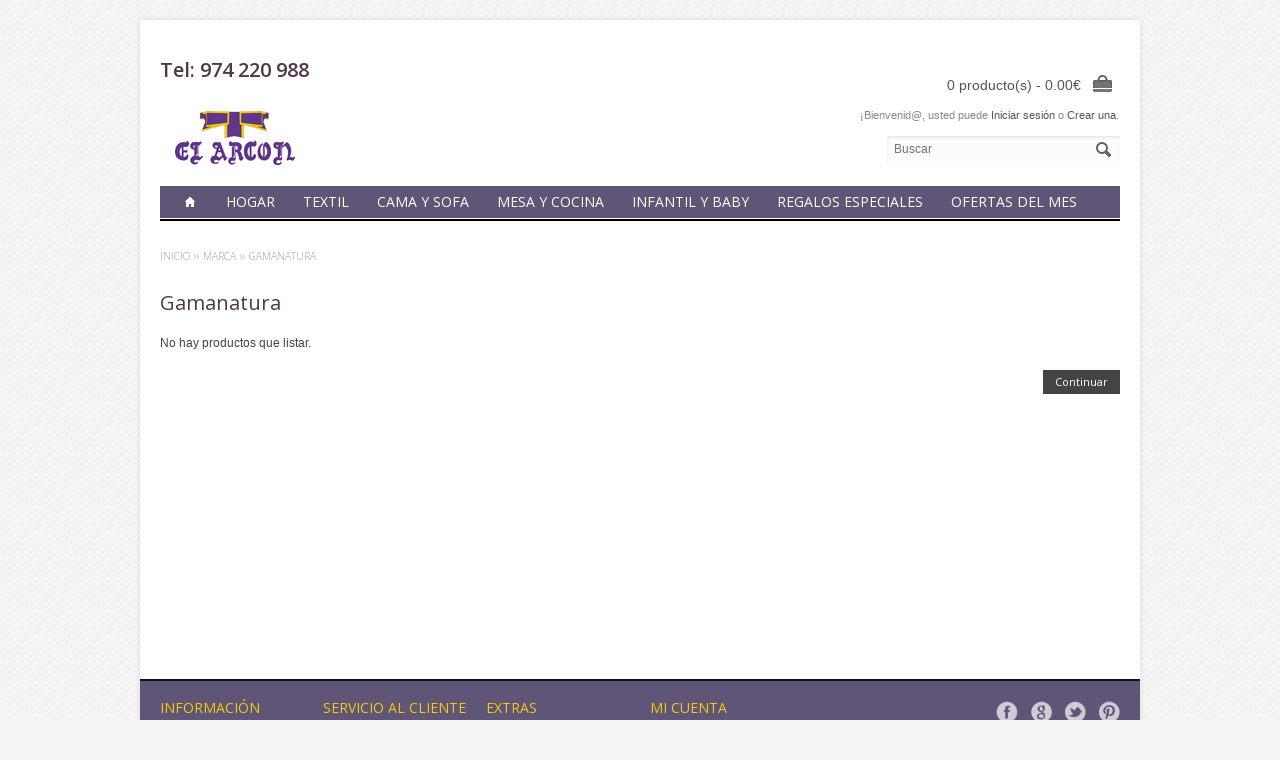

--- FILE ---
content_type: text/html; charset=utf-8
request_url: http://www.elarconhogar.com/tienda/Gamanatura
body_size: 4853
content:
<?xml version="1.0" encoding="UTF-8"?>
<!DOCTYPE html>
<html>
<head>
<title>Gamanatura</title>
<base href="http://www.elarconhogar.com/tienda/" />
<meta name="viewport" content="width=device-width, initial-scale=1, maximum-scale=1">
<link href="http://www.elarconhogar.com/tienda/image/data/favicon-e.jpg" rel="icon" />
<link rel="stylesheet" type="text/css" href="catalog/view/theme/elarcon/stylesheet/stylesheet.css" />
<script type="text/javascript" src="catalog/view/javascript/jquery/jquery-1.7.1.min.js"></script>
<script type="text/javascript" src="catalog/view/javascript/jquery/ui/jquery-ui-1.8.16.custom.min.js"></script>
<link rel="stylesheet" type="text/css" href="catalog/view/javascript/jquery/ui/themes/ui-lightness/jquery-ui-1.8.16.custom.css" />
<script type="text/javascript" src="catalog/view/javascript/jquery/ui/external/jquery.cookie.js"></script>
<script type="text/javascript" src="catalog/view/javascript/jquery/colorbox/jquery.colorbox.js"></script>
<link rel="stylesheet" type="text/css" href="catalog/view/javascript/jquery/colorbox/colorbox.css" media="screen" />
<script type="text/javascript" src="catalog/view/javascript/jquery/tabs.js"></script>
<script type="text/javascript" src="catalog/view/javascript/common.js"></script>
<script type="text/javascript" src="catalog/view/theme/elarcon/javascript/elarcon_custom.js"></script>
<script type="text/javascript" src="catalog/view/theme/elarcon/javascript/cloud_zoom.js"></script>

<link href='http://fonts.googleapis.com/css?family=Open+Sans:400,300,600' rel='stylesheet' type='text/css'>

<!--[if lt IE 9]>
<link rel="stylesheet" type="text/css" href="catalog/view/theme/elarcon/stylesheet/ie8.css" />
<![endif]-->
<!--[if IE 7]>
<link rel="stylesheet" type="text/css" href="catalog/view/theme/elarcon/stylesheet/ie7.css" />
<![endif]-->
<!--[if lt IE 7]>
<link rel="stylesheet" type="text/css" href="catalog/view/theme/default/stylesheet/ie6.css" />
<script type="text/javascript" src="catalog/view/javascript/DD_belatedPNG_0.0.8a-min.js"></script>
<script type="text/javascript">
DD_belatedPNG.fix('#logo img');
</script>
<![endif]-->
<script>
  (function(i,s,o,g,r,a,m){i['GoogleAnalyticsObject']=r;i[r]=i[r]||function(){
  (i[r].q=i[r].q||[]).push(arguments)},i[r].l=1*new Date();a=s.createElement(o),
  m=s.getElementsByTagName(o)[0];a.async=1;a.src=g;m.parentNode.insertBefore(a,m)
  })(window,document,'script','//www.google-analytics.com/analytics.js','ga');

  ga('create', 'UA-51394669-1', 'elarconhogar.com');
  ga('send', 'pageview');

</script></head>
<body>

<div id="container">

<div id="header">
    <div id="logo"><a href="http://www.elarconhogar.com/tienda/index.php?route=common/home"><img src="http://www.elarconhogar.com/tienda/image/data/el-arcon-130.jpg" title="EL ARCON - Detalles para el Hogar de buen gusto" alt="EL ARCON - Detalles para el Hogar de buen gusto" /></a></div><h1><strong>Tel: 974 220 988</strong></h1>
  
	  <div id="welcome">
	    	    ¡Bienvenid@, usted puede <a href="http://www.elarconhogar.com/tienda/index.php?route=account/login">Iniciar sesión</a> o <a href="http://www.elarconhogar.com/tienda/index.php?route=account/register">Crear una</a>.	    	  </div>
	 
	  <div class="links" id="header_links"><a href="http://www.elarconhogar.com/tienda/index.php?route=common/home">Inicio</a><a href="http://www.elarconhogar.com/tienda/index.php?route=account/wishlist" id="wishlist-total">Lista de deseos (0)</a> <a href="http://www.elarconhogar.com/tienda/index.php?route=account/account">Mi Cuenta</a><a href="http://www.elarconhogar.com/tienda/index.php?route=checkout/cart">Carrito de Compras</a><a href="http://www.elarconhogar.com/tienda/index.php?route=checkout/checkout">Realizar Pedido</a></div>
	  <div id="cart">
  <div class="heading">
    <h4>Carrito de Compras</h4>
    <a><span id="cart-total">0 producto(s) - 0.00€</span></a></div>
  <div class="content">
        <div class="empty">Tu carrito de compras esta vacío!</div>
        
    <div class="cart-arrow"></div>
  </div>
</div>


  <div id='header_btm'>
  	<div id="search">
	  	<div class="search_inside">
			<input type="text" name="search" placeholder="Buscar" value="" />
		    <div class="button-search"></div>
	    </div>
	  </div>
  	  	  </div>
 
</div>

<div id="menu-holder" class="hidden-phone">
<div id="menu">
  <ul>
  	<li><a href="http://www.elarconhogar.com/tienda/index.php?route=common/home"><span class='home_icon'></span></a>
        <li><a href="http://www.elarconhogar.com/tienda/HOGAR">HOGAR</a>
            <div>
                <ul>
                                        <li><a href="http://www.elarconhogar.com/tienda/HOGAR/Alfombras">Alfombras</a></li>
                                        <li><a href="http://www.elarconhogar.com/tienda/HOGAR/Accesorios-bano">Accesorios de baño</a></li>
                                        <li><a href="http://www.elarconhogar.com/tienda/HOGAR/Toallas-playa">Toallas de playa</a></li>
                                        <li><a class='last_submenu_item' href="http://www.elarconhogar.com/tienda/HOGAR/Toallas-bano">Toallas de baño</a></li>
                            </ul>
              </div>
          </li>
        <li><a href="http://www.elarconhogar.com/tienda/TEXTIL">TEXTIL</a>
            <div>
                <ul>
                                        <li><a href="http://www.elarconhogar.com/tienda/TEXTIL/Albornoces">Albornoces</a></li>
                                        <li><a class='last_submenu_item' href="http://www.elarconhogar.com/tienda/TEXTIL/Pijamas">Pijamas</a></li>
                            </ul>
              </div>
          </li>
        <li><a href="http://www.elarconhogar.com/tienda/CAMA-Y-SOFA">CAMA Y SOFA</a>
            <div>
                <ul>
                                        <li><a href="http://www.elarconhogar.com/tienda/CAMA-Y-SOFA/Colchas-edredones">Colchas y edredones</a></li>
                                        <li><a href="http://www.elarconhogar.com/tienda/CAMA-Y-SOFA/Cojines">Cojines</a></li>
                                        <li><a href="http://www.elarconhogar.com/tienda/CAMA-Y-SOFA/Funda-nordica">Funda nórdica</a></li>
                                        <li><a href="http://www.elarconhogar.com/tienda/CAMA-Y-SOFA/Foulards-mantas">Foulards y mantas</a></li>
                                        <li><a href="http://www.elarconhogar.com/tienda/CAMA-Y-SOFA/Juego-sabanas">Juego de sábanas</a></li>
                                        <li><a href="http://www.elarconhogar.com/tienda/CAMA-Y-SOFA/Relleno-nordico">Relleno nórdico</a></li>
                                        <li><a class='last_submenu_item' href="http://www.elarconhogar.com/tienda/CAMA-Y-SOFA/Fundas-sofas">Fundas para sofas</a></li>
                            </ul>
              </div>
          </li>
        <li><a href="http://www.elarconhogar.com/tienda/MESA-Y-COCINA">MESA Y COCINA</a>
            <div>
                <ul>
                                        <li><a href="http://www.elarconhogar.com/tienda/MESA-Y-COCINA/Caminos-mesa">Caminos de mesa</a></li>
                                        <li><a href="http://www.elarconhogar.com/tienda/MESA-Y-COCINA/Complementos-mesa">Complementos de mesa</a></li>
                                        <li><a class='last_submenu_item' href="http://www.elarconhogar.com/tienda/MESA-Y-COCINA/Manteleria">Mantelería</a></li>
                            </ul>
              </div>
          </li>
        <li><a href="http://www.elarconhogar.com/tienda/INFANTIL-Y-BABY">INFANTIL Y BABY</a>
          </li>
        <li><a href="http://www.elarconhogar.com/tienda/REGALOS-ESPECIALES">REGALOS ESPECIALES</a>
            <div>
                <ul>
                                        <li><a href="http://www.elarconhogar.com/tienda/REGALOS-ESPECIALES/Bebe">Bebé</a></li>
                                        <li><a href="http://www.elarconhogar.com/tienda/REGALOS-ESPECIALES/Comuniones">Comuniones</a></li>
                                        <li><a class='last_submenu_item' href="http://www.elarconhogar.com/tienda/REGALOS-ESPECIALES/Bodas">Bodas</a></li>
                            </ul>
              </div>
          </li>
        <li><a href="http://www.elarconhogar.com/tienda/OFERTAS-DEL-MES">OFERTAS DEL MES</a>
          </li>
      </ul>
</div>
</div>


<!-- PHONE::Start -->

<div id="menu-phone" class="shown-phone" style="display: none;">
  <div id="menu-phone-button">Menu</div>
  <select id="menu-phone-select" onchange="location = this.value">
  	<option value=""></option>
        <option value="http://www.elarconhogar.com/tienda/HOGAR">HOGAR</option>
        <option value="http://www.elarconhogar.com/tienda/TEXTIL">TEXTIL</option>
        <option value="http://www.elarconhogar.com/tienda/CAMA-Y-SOFA">CAMA Y SOFA</option>
        <option value="http://www.elarconhogar.com/tienda/MESA-Y-COCINA">MESA Y COCINA</option>
        <option value="http://www.elarconhogar.com/tienda/INFANTIL-Y-BABY">INFANTIL Y BABY</option>
        <option value="http://www.elarconhogar.com/tienda/REGALOS-ESPECIALES">REGALOS ESPECIALES</option>
        <option value="http://www.elarconhogar.com/tienda/OFERTAS-DEL-MES">OFERTAS DEL MES</option>
      </select>
</div>

<script type="text/javascript">
	// Bind the Phone menu dropdown
	$('#menu-phone-button').bind('click', function() {
		$("#menu-phone-select").css({'opacity':'1'});
	});
</script>

<!-- PHONE::End -->

<div id="notification"></div>
 
<div id="content">  <div class="breadcrumb">
        <a href="http://www.elarconhogar.com/tienda/index.php?route=common/home">Inicio</a>
         &raquo; <a href="http://www.elarconhogar.com/tienda/index.php?route=product/manufacturer">Marca</a>
         &raquo; <a href="http://www.elarconhogar.com/tienda/Gamanatura">Gamanatura</a>
      </div>
  <h1>Gamanatura</h1>
    <div class="content">No hay productos que listar.</div>
  <div class="buttons">
    <div class="right"><a href="http://www.elarconhogar.com/tienda/index.php?route=common/home" class="button">Continuar</a></div>
  </div>
    </div>
<script type="text/javascript"><!--
function display(view) {
	if (view == 'list') {
		$('.product-grid').attr('class', 'product-list');
		
		$('.product-list > div.product_holder > div.product_holder_inside').each(function(index, element) {
			html = '';
			if ($(element).children().hasClass("special_promo")){
				html += '<div class="special_promo"></div>'
			};
						
			html += '<div class="right">';
			html += '  <div class="cart">' + $(element).find('.cart').html() + '</div>';
			html += '  <div class="wishlist">' + $(element).find('.wishlist').html() + '</div>';
			html += '  <div class="compare">' + $(element).find('.compare').html() + '</div>';
			html += '</div>';			
			
			html += '<div class="left">';
			
			var image = $(element).find('.image').html();
			
			if (image != null) { 
				html += '<div class="image">' + image + '</div>';
			}
			
			var price = $(element).find('.price').html();
			
			if (price != null) {
				html += '<div class="price">' + price  + '</div>';
			}
					
			html += '  <div class="name">' + $(element).find('.name').html() + '</div>';
			html += '  <div class="description">' + $(element).find('.description').html() + '</div>';
			
			var rating = $(element).find('.rating').html();
			
			if (rating != null) {
				html += '<div class="rating">' + rating + '</div>';
			}
				
			html += '</div>';

						
			$(element).html(html);
		});		
		
		$('.display').html('<b>Mostrar:</b> &nbsp;&nbsp;<a onclick="display(\'list\');" class="list_view_link">Lista</a>   <a onclick="display(\'grid\');" class="grid_view_link_active">Cuadrícula</a>');
		
		$.totalStorage('display', 'list');
	} else {
		$('.product-list').attr('class', 'product-grid');
		
		$('.product-grid > div.product_holder > div.product_holder_inside').each(function(index, element) {
			html = '';
			
			var image = $(element).find('.image').html();

			if ($(element).children().hasClass("special_promo")){
				html += '<div class="special_promo"></div>'
			};
						
			if (image != null) {
				html += '<div class="image">' + image + '</div>';
			}
			
			html += '<div class="name">' + $(element).find('.name').html() + '</div>';
			html += '<div class="description">' + $(element).find('.description').html() + '</div>';
			
			var price = $(element).find('.price').html();
			
			if (price != null) {
				html += '<div class="price">' + price  + '</div>';
			}
						
			var rating = $(element).find('.rating').html();
			
			if (rating != null) {
				html += '<div class="rating">' + rating + '</div>';
			}
						
			html += '<div class="cart">' + $(element).find('.cart').html() + '</div>';
			html += '<div class="wishlist">' + $(element).find('.wishlist').html() + '</div>';
			html += '<div class="compare">' + $(element).find('.compare').html() + '</div>';
			
			$(element).html(html);
		});	
					
		$('.display').html('<b>Mostrar:</b> &nbsp;&nbsp;<a onclick="display(\'list\');" class="list_view_link_active">Lista</a>   <a onclick="display(\'grid\');" class="grid_view_link">Cuadrícula</a>');
			
		$.totalStorage('display', 'grid');
	}
}

view = $.totalStorage('display');

if (view) {
	display(view);
} else {
	display('list');
}
//--></script> 
<div id="footer">
  <div class="column">
    <h3>Información</h3>
    <ul>
            <li><a href="http://www.elarconhogar.com/tienda/el-arcon-hogar">EL ARCON HOGAR</a></li>
            <li><a href="http://www.elarconhogar.com/tienda/Informacion-de-Envio">Información de Envío</a></li>
            <li><a href="http://www.elarconhogar.com/tienda/Politica-de-Privacidad">Política de Privacidad</a></li>
            <li><a href="http://www.elarconhogar.com/tienda/index.php?route=information/information&amp;information_id=5">Términos y Condiciones</a></li>
            <li><a href="http://www.elarconhogar.com/tienda/Politica-de-cookies">Política de cookies</a></li>
            <li><a href="http://www.elarconhogar.com/tienda/Blog-EL-ARCON-Hogar">Blog EL ARCON Hogar</a></li>
          </ul>
  </div>
  <div class="column">
    <h3>Servicio al Cliente</h3>
    <ul>
      <li><a href="http://www.elarconhogar.com/tienda/index.php?route=information/contact">Contáctanos</a></li>
      <li><a href="http://www.elarconhogar.com/tienda/index.php?route=account/return/insert">Devoluciones</a></li>
      <li><a href="http://www.elarconhogar.com/tienda/index.php?route=information/sitemap">Mapa del sitio</a></li>
    </ul>
  </div>
  <div class="column">
    <h3>Extras</h3>
    <ul>
      <li><a href="http://www.elarconhogar.com/tienda/index.php?route=product/manufacturer">Marcas</a></li>
      <li><a href="http://www.elarconhogar.com/tienda/index.php?route=account/voucher">Vales de regalo</a></li>
      <li><a href="http://www.elarconhogar.com/tienda/index.php?route=affiliate/account">Afiliados</a></li>
      <li><a href="http://www.elarconhogar.com/tienda/index.php?route=product/special">Especiales</a></li>
    </ul>
  </div>
  <div class="column">
    <h3>Mi cuenta</h3>
    <ul>
      <li><a href="http://www.elarconhogar.com/tienda/index.php?route=account/account">Mi cuenta</a></li>
      <li><a href="http://www.elarconhogar.com/tienda/index.php?route=account/order">Historial de pedidos</a></li>
      <li><a href="http://www.elarconhogar.com/tienda/index.php?route=account/wishlist">Lista de deseos</a></li>
      <li><a href="http://www.elarconhogar.com/tienda/index.php?route=account/newsletter">Boletín de noticias</a></li>
    </ul>
  </div>
  <div class="big_column">
  	<a href='https://www.pinterest.com/elarconhogar/' target='_blank' class='icon_pinterest' title='Facebook'>Pinterest</a>
  	<a href='https://twitter.com/elarconhogar' target='_blank' class='icon_tweet' title='Tweeter'>Tweeter</a>
  	<a href='http://www.google.com/' target='_blank' class='icon_google' title='Google+'>Google+</a>
  	<a href='https://www.facebook.com/pages/El-Arcon/550740428345850' target='_blank' class='icon_facebook' title='Facebook'>Facebook</a>
  	<div class='clear'></div>
  	<div class='h20'></div>
  	<div class='h20'></div>
  	<div class='h20'></div>
  	<div class='h10'></div>
  	<span class='icon_mastercard hidden-phone' title='Mastercard'>Mastercard</span>
  	<span class='icon_visa hidden-phone' title='Visa'>Visa</span>
  </div>  
</div>
<div class="clear"></div>
  <div class="footer_btm">
      <div id="powered"><a href="http://www.elarconhogar.com" target="_blank">Detalles para el Hogar de buen gusto</a> © 2016  &nbsp; |  &nbsp;<a href="http://www.kiwib.es/" target="_blank" title="Diseño web, seo, sem, marketing"><img src="http://www.elarconhogar.com/kiwib-web-ecommerce-marketing.gif" alt="Diseño web, ecommerce, seo/sem, marketing"><br>Vitaminas Digitales para tu empresa</a></div>

</div>



</body></html>

--- FILE ---
content_type: text/css
request_url: http://www.elarconhogar.com/tienda/catalog/view/theme/elarcon/stylesheet/stylesheet.css
body_size: 15487
content:
html {
	overflow: -moz-scrollbars-vertical;
	margin: 0;
	padding: 0;
}
body {
	background: #f5f5f5 url('../image/main_bgr.png');
	color: #444444;
	font-family: arial, sans-serif;
	margin: 0px;
	padding: 0px;
}
body, td, th, input, textarea, select, a {
	font-size: 12px;
}
textarea {
	font-family: arial, sans-serif;
}
h1{
	color: #513847;
	margin-top: 26px;
	margin-bottom: 20px;
	font-size: 20px;
	font-family: 'Open Sans', arial, sans-serif;
	font-weight: 400; 
}

.welcome {
	color: #513847;
	margin-top: 8px;
	margin-bottom: 12px;
	font-size: 20px;
	font-family: 'Open Sans', arial, sans-serif;
	font-weight: 400;
}
.welcome_text {
	margin: 0 0px 28px 0px;
	line-height: 1.5em;
}
h1.general_heading {
	color: #513847;
	font-size: 20px;
	margin: 20px 0 8px;
	line-height: 26px;
}
h2 {
	color: #513847;
	font-size: 17px;
	margin-top: 16px;
	margin-bottom: 8px;
	font-family: 'Open Sans', arial, sans-serif;
	font-weight: 400; 
}

p {
	margin-top: 0px;
	margin-bottom: 20px;
	line-height: 1.5;
}
a, a:visited, a b {
	color: #4D4D4D;
	cursor: pointer;
	text-decoration: none;
    
	transition: all 0.2s;
	-webkit-transition: all 0.2s;
    -moz-transition: all 0.2s;	 	
}
a:hover {
	text-decoration: none;
	color: #5f5577;	
}
a:focus, a:active{
	outline: 0;
}
a img {
	border: none;
}
form {
	padding: 0;
	margin: 0;
	display: inline;
}
input[type='text'], input[type='password'], textarea {
	background: #fff;
	-moz-box-shadow: inset 0px 1px 2px rgba(0,0,0,0.05);
	-webkit-box-shadow: inset 0px 1px 2px rgba(0, 0, 0, 0.05);
	box-shadow: inset 0px 1px 2px rgba(0, 0, 0, 0.05);
	border: 1px solid #EDEDED;
	
	padding: 4px;
	margin-left: 0px;
	margin-right: 0px;
	transition: all 0.3s;
	-webkit-transition: all 0.3s;
    -moz-transition: all 0.3s;	
}

input[type='text']:focus, input[type='password']:focus, textarea:focus {
	outline: none;
}
input[type='button']:focus, input[type='button']:active, input[type='submit']:focus, input[type='submit']:active{
	outline: none;
}

select {
	-moz-box-shadow: inset 0px 1px 2px rgba(0,0,0,0.05);
	-webkit-box-shadow: inset 0px 1px 2px rgba(0, 0, 0, 0.05);
	box-shadow: inset 0px 1px 2px rgba(0, 0, 0, 0.05);
	border: 1px solid #EDEDED;
	padding: 3px;
	transition: all 0.3s;
	-webkit-transition: all 0.3s;
    -moz-transition: all 0.3s;	    
}
select:focus {
	outline: none;
}
label {
	cursor: pointer;
}
.h10 {
	height: 10px;
}
.h15 {
	height: 15px;
}
.h20 {
	height: 20px;
}
/* layout */
#container {
	width: 960px;
	margin: 20px auto;
	text-align: left;
	background: #ffffff;
	webkit-box-shadow: 0px 0px 5px rgba(0,0,0,0.1);
	-moz-box-shadow: 0px 0px 5px rgba(0,0,0,0.1);
	box-shadow: 0px 0px 5px rgba(0,0,0,0.1);
	padding: 10px 20px 20px;	
}
#column-left {
	float: left;
	width: 180px;
	padding-bottom: 20px;
}
#column-right {
	float: right;
	width: 180px;
	padding-bottom: 20px;	
}
#content {
	min-height: 400px;
	margin-bottom: 30px;
}
#column-left + #column-right + #content, #column-left + #content {
	margin-left: 195px;
}
#column-right + #content {
	margin-right: 195px;
}
/* header */
#header {
	height: 120px;
	margin-bottom: 10px;
	position: relative;
}
#header #logo {	
	position: absolute;
	top: 48px;
	left: 10px;
}
#header_btm {
	position: absolute;
	top: 80px;
	right: 0px;
	z-index: 1100;
}
#header_btm form {
	float: right;
}
#language {
	float: right;
	margin-right: 23px;
	color: #999;
	line-height: 17px;
	font-size: 11px;
}
#language img {
	cursor: pointer;
	margin-right: 5px;
}
#language a {
	display: block;
	padding: 4px 10px;
	color: #777;
	text-decoration: none;
	white-space:nowrap;
	font-size: 11px;	
}
#language a:hover {
	color: #5f5577;
}
#l_options {
	webkit-box-shadow: 0px 0px 3px #ddd;
	-moz-box-shadow: 0px 0px 3px #ddd;
	box-shadow: 0 0 3px #ddd;
	margin-top: 3px;
	padding-top: 2px;
}
#l_switcher {
	background: #fff;
	cursor: default;
	margin-top: 5px;
}
.l_selected {
	padding: 0px 17px 0px 10px;
	color: #777;
	text-decoration: none;	
	background: url('../image/arrow_down_small.png') 100% 50% no-repeat;	
}
.l_selected img{
	float:left; 
	margin: 3px 6px 0 0;	
}
#currency {
	float: right;
	margin-right: 13px;
	line-height: 17px;
	font-size: 11px;
}
#currency a {
	display: block;
	padding: 4px 10px;
	color: #777;
	text-decoration: none;
	white-space:nowrap;
	font-size: 11px;
}
#currency a:hover {
	color: #5f5577;
}
#c_options {
	webkit-box-shadow: 0px 0px 3px #ddd;
	-moz-box-shadow: 0px 0px 3px #ddd;
	box-shadow: 0 0 3px #ddd;
	margin-top: 3px;
	padding-top: 2px;
}
#c_switcher {
	background: #fff;
	cursor: default;
	margin-top: 5px;
}
.c_selected {
	padding: 0px 17px 0px 10px;
	color: #777;
	text-decoration: none;	
	background: url('../image/arrow_down_small.png') 100% 50% no-repeat;	
}
#currency a b {
	color: #333333;
	text-decoration: none;
}
#header #cart {
	position: absolute;
	top: 0px;
	right: -11px;
	z-index: 1200;
	min-width: 300px;
}
#header #cart .heading {
	float: right;
	margin-left: 172px;
	margin-top: 15px;
	padding-left: 14px;
	padding-right: 14px;
	border: 1px solid transparent;
	border-bottom: none;
	position: relative;
	z-index: 1;
}
#header #cart .heading h4 {
	color: #333333;
	font-size: 15px;
	font-weight: bold;
	margin-top: 0px;
	margin-bottom: 3px;
	text-align: right;
	display: none;
}
#header #cart .heading a {
	color: #70a706;
	text-decoration: none;
	white-space: nowrap;
}
#header #cart .heading a span {
	height: 27px;
	line-height: 27px;
	display: block;
	background: url('../image/cart_icon.png') 100% 50% no-repeat;
	padding-right: 35px;
	font-size: 14px;
	color: #555;
}
#header #cart .content {
	clear: both;
	display: none;
	position: relative;
	top: 0px;
	padding: 8px;
/* 	min-height: 150px;*/
/*	border: 1px solid #eee; */
	webkit-box-shadow: 0px 0px 3px #ccc;
	-moz-box-shadow: 0px 0px 3px #ccc;
	box-shadow: 0 0 3px #ccc;
	background: #FFF;
}
.cart-arrow {
	position: absolute;
	top:-7px;
	right: 23px;
	width: 11px;
	height: 7px;
	background: url('../image/cart_arrow.png') left top no-repeat;	
}

#header #cart.active .heading {
	margin-top: 5px;
	padding-top: 10px;
	padding-bottom: 6px;
}
#header #cart.active .content {
	display: block;
}
.mini-cart-info table {
	border-collapse: collapse;
	width: 100%;
	margin-bottom: 5px;
}
.mini-cart-info td {
	color: #333333;
	vertical-align: top;
	padding: 10px 5px;
	border-bottom: 1px solid #EEEEEE;
}
.mini-cart-info .image {
	width: 1px;
}
.mini-cart-info .image img {
	border: 1px solid #EEEEEE;
	text-align: left;
}
.mini-cart-info .name small {
	color: #666;
}
.mini-cart-info .quantity {
	text-align: right;
}
.mini-cart-info td.total {
	text-align: right;
}
.mini-cart-info .remove {
	text-align: right;
}
.mini-cart-info .remove img {
	cursor: pointer;
}
.mini-cart-total {
	text-align: right;
}
.mini-cart-total table {
	border-collapse: collapse;
	display: inline-block;
	margin-bottom: 5px;
}
.mini-cart-total td {
	color: #444;
	padding: 4px;
}
#header #cart .checkout {
	text-align: right;
	clear: both;
	margin: 8px 0 6px;
	color: #aaa;
}
#header #cart .empty {
	padding: 30px 0;
	text-align: center;
}
#header #search {
	float: right;
	width: 233px;
	height: 27px;
	z-index: 15;
	background: url('../image/search_bgr.png') top left no-repeat;	
}
#header #search .search_inside{
	position: relative;	
}
#header .button-search {
	position: absolute;
	top: 0px;
	right: 0px;
	background: url('../image/button-search.png') center center no-repeat;
	width: 33px;
	height: 27px;
	cursor: pointer;
}
#header #search input {
	position: absolute;
	top: 0px;
	left: 0px;	
	background: none;
	padding: 5px 0 4px 7px;
	height: 17px;
	line-height: 17px;
	width: 225px;
	border: none;
	transition: all 0.3s;
	-webkit-transition: all 0.3s;
    -moz-transition: all 0.3s;
    color: #999;
}
#header #search input:focus  {  
	outline: none;	  
}
#header #welcome {
	position: absolute;
	top: 53px;
	right: 1px;
	width: 298px;
	text-align: right;
	color: #888;
	font-size: 11px;
	z-index: 16;	
}
#header #welcome a{
	font-size: 11px;
	color: #555;
}
#header #welcome a:hover{
	color: #5f5577;	
}

#header .links {
	position: absolute;
	right: 200px;
	top: 23px;
	padding-right: 10px;
	z-index: 1201;
	
	display: none;

}
#header .links a {
	color: #737373;
	float: left;
	display: block;
	padding: 0px 0px 0px 13px;
	text-decoration: none;
	font-size: 11px;
}

#header .links a:hover {
	color: #5f5577;	
}
#header .links a + a {
	margin-left: 8px;
}



/* menu */
/* menu */
#menu-holder {
	background: #fff;
	border-bottom: 2px solid #000000;	
}
#menu {
	background: #5f5577;
	height: 32px;
	padding: 0px 0 0 8px;
	font-family: 'Open Sans', arial, sans-serif;
	font-weight: 400;
	border-bottom: 1px solid #fff;
}
#menu ul {
	list-style: none;
	margin: 0;
	padding: 0;
}
#menu > ul > li {
	position: relative;
	float: left;
	z-index: 1015;
	padding: 0px 0px 0px 0px;
}
#menu > ul > li:hover {
}
#menu > ul > li > a {
	font-size: 14px;
	text-transform: uppercase;
	color: #FFF;
	line-height: 32px;
	text-decoration: none;
	display: block;
	padding: 0px 14px 0px 14px;
	z-index: 6;
	position: relative;

	transition: all 0.3s;
	-webkit-transition: all 0.3s;
    -moz-transition: all 0.3s;
}
#menu > ul > li:hover > a {
	background: #f5c910;
}
#menu > ul > li > a  .home_icon{
	width: 16px;
	height: 32px;
	display: block;
	background: url('../image/home_icon.png') center center no-repeat;
}
#menu > ul > li > div {
	display: none;
	background: #FFFFFF;
	position: absolute;
	z-index: 1020;
	padding: 9px 0 8px;
	background: url('../image/menu.png');
	border-top: 1px solid #000;
}
#menu > ul > li:hover > div {
/*	display: table;*/ 
}
#menu > ul > li > div > ul {
	display: table-cell;	
}
#menu > ul > li ul + ul {
	padding-left: 20px;
}
#menu > ul > li ul > li > a {
	text-transform: uppercase;
	padding: 6px 14px;
	color: #FFFFFF;
	display: block;
	white-space: nowrap;
	min-width: 160px;
	font-size: 13px;
	 
	transition: all 0.3s;
	-webkit-transition: all 0.3s;
    -moz-transition: all 0.3s;	
}
#menu > ul > li ul > li > a:hover {
	background: #f5c910;
	text-decoration: none;
}
#menu > ul > li > div > ul > li > a {
	color: #FFFFFF;
}
.breadcrumb {
	color: #CCCCCC;
	margin: 28px 0px 16px;
}
.breadcrumb a{
	color: #999;
	text-transform: uppercase;
	font-size: 10px;
	font-family: 'Open Sans', arial, sans-serif;
	font-weight: 300;
}
.success, .warning, .attention, .information {
	padding: 10px 15px;
	margin-top: 15px;
	margin-bottom: 15px;
}
.success a, .warning a, .attention a, .information a{
	color: #444;
}
.success {
	background: #f9f9f9;
}
.warning {
	background: #fdebf0;
}
.attention {
	background: #FFF5CC;
}
.success .close, .warning .close, .attention .close, .information .close {
	float: right;
	padding-top: 4px;
	padding-right: 4px;
	cursor: pointer;
}
.required {
	color: #e70047;
	font-weight: bold;
}
.error {
	display: block;
	color: #e70047;
}
.help {
	color: #999;
	font-size: 10px;
	font-weight: normal;
	font-family: Verdana, Geneva, sans-serif;
	display: block;
}
table.form {
	width: 100%;
	border-collapse: collapse;
	margin-bottom: 20px;
}
table.form tr td:first-child {
	width: 150px;
}
table.form > * > * > td {
	color: #000000;
}
table.form td {
	padding: 4px;
}
input.large-field, select.large-field {
	width: 300px;
}
table.list {
	border-collapse: collapse;
	width: 100%;
	border-top: 1px solid #eeeeee;
	border-left: 1px solid #eeeeee;
	margin-bottom: 20px;
}
table.list td {
	border-right: 1px solid #eeeeee;
	border-bottom: 1px solid #eeeeee;
}
table.list thead td {
	background-color: #eeeeee;
	padding: 0px 5px;
}
table.list thead td a, .list thead td {
	text-decoration: none;
	color: #222222;
	font-weight: bold;
}
table.list tbody td {
	vertical-align: top;
	padding: 0px 5px;
}
table.list .left {
	text-align: left;
	padding: 7px;
}
table.list .right {
	text-align: right;
	padding: 7px;
}
table.list .center {
	text-align: center;
	padding: 7px;
}
table.radio {
	width: 100%;
	border-collapse: collapse;
}
table.radio td {
	padding: 5px;
	vertical-align: top;
}
table.radio td label {
	display: block;
}
table.radio tr td:first-child {
	width: 1px;
}
table.radio tr td:first-child input {
	margin-top: 1px;
}
table.radio tr.highlight:hover td {
	background: #f9fbf4;
	cursor: pointer;
}
.pagination {
	padding-top: 8px;
	display: inline-block;
	width: 100%;
	margin-bottom: 10px;
}
.pagination .links {
	float: left;
}
.pagination .links a {
	display: inline-block;
	padding: 4px 10px;
	text-decoration: none;
	background:#F3F3F3;
	color: #666;
	font-family: 'Open Sans', arial, sans-serif;
	font-weight: 400; 	
}
.pagination .links a:hover {
	background: #5f5577;
	color: white;
}

.pagination .links b {
	display: inline-block;
	padding: 3px 9px;
	font-weight: normal;
	text-decoration: none;
	color: #555;
	font-family: 'Open Sans', arial, sans-serif;
	font-weight: 400; 	
	border: 1px solid #f1f1f1;
	cursor: default;
}
.pagination .results {
	float: right;
	padding-top: 3px;
}
/* button */
a.button, input.button {
	cursor: pointer;
	color: #fff;
	font-family: 'Open Sans', arial, sans-serif;
	font-weight: 400;
	line-height: 11px;
	font-size: 11px;
	background: #5f5577;
	
	transition: all 0.3s;
	-webkit-transition: all 0.3s;
	-moz-transition: all 0.3s;	
}
a.button {
	display: inline-block;
	text-decoration: none;
	padding: 6px 10px 7px 10px;
}
input.button {
	margin: 0;
	border: 0;
	padding: 6px 10px 7px 10px;
}
a.button:hover, input.button:hover {
	background: #f9cc0d;
	color: #000;
}
a.button_accent, input.button_accent, .f_form .button{
	background: #444;
	color: #FFFFFF;
}

.buttons {
	background: #FFFFFF;
	overflow: auto;
	margin-bottom: 40px;
}
.buttons .left {
	float: left;
	text-align: left;
}
.buttons .right {
	float: right;
	text-align: right;
}
.buttons .right .button{
	background: #444;
	color: #FFFFFF;
	margin-left: 15px;
}
.buttons .right .button:hover{
	background: #5f5577;
	color: #FFFFFF;
}

.buttons a.button {
	padding: 6px 12px 7px 12px;
}


.buttons .center {
	text-align: center;
	margin-left: auto;
	margin-right: auto;
}
.htabs {
	height: 30px;
	line-height: 16px;
	border-bottom: 1px solid #eeeeee;
}
.htabs a {
	background: #f7f7f7;
	border-top: 1px solid transparent;
	border-left: 1px solid transparent;
	border-right: 1px solid transparent;
	padding: 7px 20px 6px 20px;
	float: left;
	font-size: 15px;
	font-family: 'Open Sans', arial, sans-serif;
	font-weight: 400;
	text-align: center;
	text-decoration: none;
	color: #333;
	margin-right: 5px;
	display: none;
	transition: border 0s;
	-webkit-transition: border 0s;
    -moz-transition: border 0s;
}
.htabs a.selected {
	border-top: 1px solid #eeeeee;
	border-left: 1px solid #eeeeee;
	border-right: 1px solid #eeeeee;	
	padding-bottom: 7px;
	background: #FFFFFF;
}
.tab-content {
	border-left: 1px solid #eeeeee;
	border-right: 1px solid #eeeeee;
	border-bottom: 1px solid #eeeeee;
	padding: 20px 20px 14px;
	margin-bottom: 20px;
	z-index: 2;
	overflow: auto;
}
/* box */
.box {
	margin-bottom: 32px;
}
.box-heading {
	color: #513847;
	margin-top: 26px;
	margin-bottom: 14px;
	font-size: 17px;
	font-family: 'Open Sans', arial, sans-serif;
	font-weight: 400;
	text-transform: uppercase;
}
.box .box-content {
	background: #FFFFFF;
}
/* box products */
.box-product {
	width: 100%;
	overflow: auto;
}
.box-product > div {
	width: 130px;
	display: inline-block;
	vertical-align: top;
	margin-right: 20px;
	margin-bottom: 20px;
}
#column-left + #column-right + #content .box-product > div {
	width: 119px;
}
.box-product .image {
	display: block;
	margin-bottom: 0px;
}
.box-product .image img {
	padding: 3px;
	border: 1px solid #E7E7E7;
}
.box-product .name a {
	color: #38B0E3;
	font-weight: bold;
	text-decoration: none;
	display: block;
	margin-bottom: 4px;
}
.box-product .price {
	display: block;
	font-weight: bold;
	color: #333333;
	margin-bottom: 4px;
}
.box-product .price-old {
	color: #F00;
	text-decoration: line-through;
}
.box-product .price-new {
	font-weight: bold;
}
.box-product .rating {
	display: block;
	margin-bottom: 4px;
}




/* box category */
.box-category {
	padding: 0px;
}
.box-category ul {
	list-style: none;
	margin: 0;
	padding: 0;
}
.box-category > ul > li {
	margin: 3px 0px;
}
.box-category > ul > li + li {
}
.box-category > ul > li > a {
	display: inline-block;
	color: #444;
	font-size: 13px;
	font-family: 'Open Sans', arial, sans-serif;
	font-weight: 300;
	
	transition: all 0.2s linear;
	-webkit-transition: all 0.2s linear;
    -moz-transition: all 0.2s linear;	
}
.box-category > ul > li ul {
	display: none;
	margin: 4px 0 6px 10px;
}
.box-category > ul > li a.active {
	font-weight: 600;
}
.box-category > ul > li a:hover {
	color: #5f5577;
	text-decoration: none;		
}

.box-category > ul > li a.active + ul {
	display: block;
}
.box-category > ul > li ul > li {
	margin: 3px 0px;
}
.box-category > ul > li ul > li > a {
	display: inline-block;	
	color: #444;
	font-size: 13px;
	font-family: 'Open Sans', arial, sans-serif;
	font-weight: 300;

	transition: all 0.2s linear;
	-webkit-transition: all 0.2s linear;
    -moz-transition: all 0.2s linear;		
}
.box-category > ul > li ul > li > a:hover {
	color: #5f5577;
	text-decoration: none;	
}
.box-category > ul > li ul > li > a.active {
	font-weight: 600;	
}



/* Box list */
.box-content ul {
	list-style: none;
	margin: 0;
	padding: 0;
}
.box-content > ul > li {
	background: url('../image/arrow_left.png') 0px 6px no-repeat;
	padding: 4px 8px 5px 16px;		
}

/* Filter Box */
.box-content > ul.box-filter > li{
	background: none;
	margin: 0 0 4px;
	padding: 4px 0 6px;
	}
.box-content > ul.box-filter > li > span{
	font-weight: bold;
	display: block;
	margin-bottom: 4px;
	}
.box-content > ul.box-filter > li ul li{
	margin-bottom: 2px;
	}
/* Filter Box :: END */


/* Content list */
.content ul {
	list-style: none;	
	margin: 0;
	padding: 0;	
}
.content ul li {
	background: url('../image/arrow_left.png') 0px 6px no-repeat;
	padding: 4px 8px 5px 16px;		
}




/* Product Holder */
.products_container {
	margin: 0 -15px 0 0;
	padding-top: 2px;
}

.product_holder {
	display: inline-block;
	width: 178px;
	vertical-align: top;
	margin: 0 15px 15px 0;
	border: 1px solid #f1f1f1;
	position: relative;
	
	transition: all 0.3s;
	-webkit-transition: all 0.3s;
    -moz-transition: all 0.3s;   
}
.product_holder:hover {
	border: 1px solid #ddd;
}

.product_holder_inside{
	margin: 1px;
	padding-bottom: 10px;
	overflow: hidden;
	border: 2px solid #fafafa;	
    
	transition: all 0.3s;
	-webkit-transition: all 0.3s;
    -moz-transition: all 0.3s;	    
}
.product_holder:hover .product_holder_inside{
	border: 2px solid #f7f7f7;			
}
.last_in_row {
	margin-right:0;
}
.special_promo {
	position: absolute;
	top: -4px;
	right: -4px;
	width: 60px;
	height: 60px;
	background: url('../image/promo.png') left top no-repeat;
	z-index:1000;
}
.clear {
	clear: both;
	visibility: hidden;
	padding: 0 !important;
	margin: 0 !important;
}
.cleared {
	overflow: hidden;
}
.product_holder .image{
	text-align: center;
}
.product_holder .image img{
	position: relative;
	margin: 8px 0;
}
.product_holder .pr_info{
}
.product_holder .name{
	text-align: center;
	margin: 6px 12px 16px;
	font-family: 'Open Sans', arial, sans-serif;
	font-weight: 300;	
}
.product_holder .price{
	float: left;
	margin: 0 0px -5px 10px;
	font-size: 14px;
	line-height: 23px;
	font-family: 'Open Sans', arial, sans-serif;
	font-weight: 600;	
}
.product_holder .price .price-old{
	display: block;
	margin-top: -10px;
	font-size: 12px;
	line-height: 14px;
	font-weight: normal;
	color:#bbb;
	text-decoration: line-through;
}
.product_holder .name a{
	color:#4b4b4b;
	font-size: 13px;
	text-decoration: none;
}
.product_holder .name a:hover{
	color:#5f5577;
}
.product_holder .cart{
	float: right;
	margin: 0 9px 0 0;
}
.product_holder .rating{
	text-align: center;
	padding: 8px 0 0px;	
}
.product-list .product_holder .cart{
	float: none;
}

/* Inside column */

#column-left .products_container, #column-right .product_container {
	margin: 0;
}

#column-left .product_holder, #column-right .product_holder {
	border: none;
	width: 100%;
}
#column-left .product_holder, #column-right .product_holder {
/*	border-bottom: 1px dotted #ddd; */
	margin: 0 0 12px;
}
#column-left .general_heading, #column-right .general_heading {
	margin: 26px 4px 6px 0;
	padding: 0 0 4px 0;
	font-size: 17px;
	text-transform: uppercase;
}
.in_column_bottom_padding {
	height: 0px;
	display:none;
}
#column-left .in_column_bottom_padding, #column-right .in_column_bottom_padding {
	height: 16px;
	display:block;
}

#column-left .product_holder_inside, #column-right .product_holder_inside{
	margin: 0;
	padding-bottom: 0px; 
	border: none;   
}

#column-left  .special_promo, #column-right  .special_promo {
	display: none;
}
#column-left  .product_holder:hover, #column-right  .product_holder:hover {
	border: none;
	box-shadow: none;	
/*	border-bottom: 1px dotted #ddd;*/	
}
#column-left  .product_holder:hover .product_holder_inside, #column-right  .product_holder:hover .product_holder_inside{
	border: none;			
}
#column-left .product_holder .image, #column-right .product_holder .image{
	float: left;
}
#column-left .product_holder .image img, #column-right .product_holder .image img{
	margin: 0;
}
#column-left .product_holder .pr_info, #column-right .product_holder .pr_info{
	margin: 0 4px 0 76px;
}
#column-left .product_holder .name, #column-right .product_holder .name{
	text-align: left;
	font-weight: normal;
	margin: 0 0 4px;
	border: none;
}

#column-left .product_holder .name a, #column-right .product_holder .name a{
	font-size: 12px;	
	font-weight: 300;
}

#column-left .product_holder .price, #column-right .product_holder .price{
	text-align: left;
	margin: 0;
	font-size: 13px;
}

#column-left  .product_holder .price .price-old, #column-right  .product_holder .price .price-old {
	font-size: 11px;
}

#column-left  .product_holder .price .price-old, #column-right  .product_holder .price .price-old{
	margin: 2px 0;
}


#column-left .product_holder .cart, #column-right .product_holder .cart{
	display: none;
}


/* Product Holder :: END */




/* content */
#content .content {
	overflow: auto;
	margin-bottom: 20px;
}
#content .content .left {
	float: left;
	width: 49%;
}
#content .content .right {
	float: right;
	width: 49%;
}
/* category */
.category-info {
	overflow: auto;
	line-height: 1.5em;
}
.category-info h1{
	font-size: 25px;
	font-weight: 300;
	text-transform: uppercase;
	margin: 20px 0 12px;
}
.ref_search {
	margin: 6px 0 4px;
}
.category-info .image {
}
.category-list {
	overflow: auto;
	margin-bottom: 20px;
}
.category-list ul {
	float: left;
	list-style: none;
	margin: 0;
	padding: 0;	
}
.category-list ul li {
	margin: 5px 0px;
}
.category-list .div a {

}

.category-list ul li a {
	color: #444;
	font-size: 13px;
	font-family: 'Open Sans', arial, sans-serif;
	font-weight: 300;
	padding: 0px 0px 0px 16px;
	background: url('../image/arrow_left.png') 0px 4px no-repeat;
	
	transition: all 0.2s linear;
	-webkit-transition: all 0.2s linear;
    -moz-transition: all 0.2s linear;
}
.category-list ul li a:hover {
	color: #5f5577;
}



/* manufacturer */
.manufacturer-list {
	overflow: auto;
	margin-bottom: 20px;
}
.manufacturer-heading {
	background: #F8F8F8;
	font-size: 15px;
	font-weight: bold;
	padding: 5px 8px;
	margin-bottom: 6px;
}
.manufacturer-content {
	padding: 8px;
}
.manufacturer-list ul {
	float: left;
	width: 25%;
	margin: 0;
	padding: 0;
	list-style: none;
	margin-bottom: 10px;	
}
.manufacturer-list ul li a{
	font-size: 13px;
	font-family: 'Open Sans', arial, sans-serif;
	font-weight: 400;
}
/* product */
.product-filter {
	background: #f9f9f9;
	padding: 10px 10px 7px;
	overflow: auto;	
	margin: 20px 0;
	font-size: 11px;
}
.product-filter .display {
	margin-right: 15px;
	float: left;
	padding-top: 4px;
	padding-left: 6px;
}
.product-filter b{
	font-weight: normal;
}
.product-filter .display a {
	margin: 0px 10px 0 4px;
}
.product-filter .display a.list_view_link {
	color: #333;
	padding: 1px 0px 0px 22px;
	text-decoration: none;
	font-size: 11px;
	background: url('../image/list_view_icon_active.png') 0px 0px no-repeat;
}
.product-filter .display a.list_view_link_active {
	color: #777;
	padding: 1px 0px 0px 22px;
	text-decoration: none;
	font-size: 11px;
	background: url('../image/list_view_icon.png') 0px 0px no-repeat;
}
.product-filter .display a.grid_view_link {
	color: #333;
	padding: 1px 0px 0px 22px;
	text-decoration: none;
	font-size: 11px;
	background: url('../image/grid_view_icon_active.png') 0px 0px no-repeat;
}
.product-filter .display a.grid_view_link_active {
	color: #777;
	padding: 1px 0px 0px 22px;
	text-decoration: none;
	font-size: 11px;
	background: url('../image/grid_view_icon.png') 0px 0px no-repeat;
}
.product-filter .display a:hover {
	color: #5f5577;
}
.product-filter .sort {
	float: right;
}
.product-filter .limit {
	margin-left: 15px;
	float: right;
	color: #666;
}
.product-filter select {
	font-size: 11px;
	padding: 2px;
}

.product-compare {
	float: left;
	padding-top: 4px;
	
}
.product-compare a {
	color: #777;
	padding: 0px 0px 0px 13px;
	text-decoration: none;
	font-size: 11px;
	background: url('../image/arrow_left.png') 0px 2px no-repeat;
}
.product-compare a:hover {
	color: #5f5577;
}



/* Product listings */
.product-list .product_holder {
	float: none;
	display: block;
	margin: 0;
	width: 100%;
	overflow: auto;
	border: none;
	border-bottom: 1px solid #eee;
	position: relative;
}
.product-list .product_holder:hover {
	border: none;
	border-bottom: 1px solid #eee;
}

.product-list .product_holder_inside{
	margin: 1px;
	padding: 0px 15px 0 0;
	overflow: hidden;
	border: none;		  
}
.product-list .product_holder:hover .product_holder_inside{
	border: none;			
}
.product-list .right {
	float: right;
	text-align: right;
	margin-left: 20px;
	padding-bottom: 20px;
	height: 100px;
}
.product-list > div + div {
	margin: 0px 0 0;
}
.product-list .image {
	float: left;
	margin: -5px 20px 10px 10px;
}
.product-list .image img {
	margin: 0;
}
.product-list .name {
	margin: 25px 0 10px;
	text-align: left;
}
.product-list .name a {
	font-size: 17px;
	font-weight: 400;
}
.product-list .description {
	line-height: 18px;
	margin-bottom: 5px;
}
.product-list .rating {
	text-align: left;
	color: #7B7B7B;
}
.product-list .price {
	float: right;
	height: 120px;
	text-align: right;
	font-size: 15px;
	font-weight: 600;
	margin-left: 20px;
}
.product-list .product_holder .price .price-old{
	margin-top:0;
	font-size: 15px;	
}
.product-list .price-new {
	display: block;
}
.product-list .price-tax {
	font-size: 12px;
	font-weight: normal;
	color: #BBBBBB;
}
.product-list .cart{
	margin: 23px 0 6px;
	font-weight: bold;
	padding: 2px 0 6px;	
}

.product-list .wishlist, .product-list .compare {
	margin: 6px 0 3px;
}
.product-list .wishlist a {
	color: #777;
	text-decoration: none;
	background: url('../image/plus_tiny.png') 0px 2px no-repeat;
	padding: 0px 0 0 16px;
	font-size: 11px;
}
.product-list .compare a {
	color: #777;
	text-decoration: none;
	background: url('../image/plus_tiny.png') 0px 2px no-repeat;
	padding: 0px 0 0 16px;
	font-size: 11px;	
}
.product-list .special_promo {
	display: none;
}

.product-list .compare a:hover, .product-list .wishlist a:hover{
	color: #5f5577;
}





.product-grid {
	margin: 0 -15px 0 0;
	padding-top: 2px;
	border-bottom: 1px solid #f6f6f6;	
}
.product-grid .product_holder {
	float: none;
	display: inline-block;
	width: 178px;
	margin: 0 15px 15px 0;
	position: relative; 
}
.product-grid .product_holder:hover {

}

.product-grid .product_holder_inside{
  
}
.product-grid .product_holder:hover .product_holder_inside{
	
}




.product-grid .description {
	display: none;
}
.product-grid .rating {
	display: none;
}

.product-grid .wishlist, .product-grid .compare {
	display: none;
}

.product-grid .price-tax {
	display: none;
}



/* Product */
.product-info {
	overflow: auto;
	margin-bottom: 20px;
	padding-top: 5px;
	min-height: 400px;
}
h1.pr_name {
	margin-top: 0px;
	margin-bottom: 7px;
	font-size: 26px;
	line-height: 32px;
	font-weight: 300;		
}
.product-info > .left {
	float: left;
	margin-right: 15px;
}
.product-info > .left + .right {
	margin-left: 360px;
}
.product-info .image {
	border: 1px solid #eee;
	float: left;
	margin-bottom: 15px;
	padding: 10px;
	text-align: center;
	position:relative;
}
.product-info .image .image_inside{
	position:relative;
	z-index:20;
}
.product-info .image .zoom_btn{
	position: absolute;
	bottom: 12px;
	right: 10px;
	width: auto;
	height: 11px;
	z-index:21;
}
.product-info .image .zoom_btn a{
	font-family: 'Open Sans', arial, sans-serif;
	font-weight: 400;
	font-size: 10px;
	line-height: 11px;
	color: #999;
	text-transform: uppercase;
	background: #fff url('../image/zoom_tiny.png') 2px 3px no-repeat;
	padding: 1px 1px 1px 16px;
}
.product-info .image-additional {
	width: 352px;
	margin-left: -15px;
	clear: both;
	overflow: hidden;
}
.product-info .image-additional img {
	border: 1px solid #eee;
	width: 94px;
	height: 94px;
    padding: 3px;
}
.product-info .image-additional a {
	float: left;
	display: block;
	margin-left: 15px;
	margin-bottom: 15px;
}
.product-info .description {
	padding: 25px 0px 10px 0px;
	margin-bottom: 0px;
	line-height: 20px;
	font-size: 12px;
	font-family: 'Open Sans', arial, sans-serif;
	font-weight: 400;	
}
.product-info .description span {
	color: #999;
}
.product-info .description a {
	color: #4D4D4D;
	text-decoration: none;
}
.product-info .description a:hover {
	color: #5f5577;
}
.product-info .price {
	overflow: auto;
	padding: 0px 0px 10px 0px;
	margin-bottom: 10px;
	color: #333333;
	
	font-size: 19px;
	font-family: 'Open Sans', arial, sans-serif;
	font-weight: 600; 		
}
.txt_price {
	font-size: 14px;
	font-weight: 400;	
}

.product-info .price-old {
	color: #ccc;
	text-decoration: line-through;
	font-weight: 400;	
}
.product-info .price-new {
}
.product-info .price-tax {
	font-size: 12px;
	font-weight: normal;
	color: #999;
}
.product-info .price .reward {
	font-size: 12px;
	font-weight: normal;
	color: #999;
}
.product-info .price .discount {
	font-weight: normal;
	font-size: 12px;
	color: #4D4D4D;
}
.product-info .options {
	padding: 0px 5px 10px 5px;
	margin-bottom: 10px;
}
.product-info .option-image {
	margin-top: 3px;
	margin-bottom: 10px;
}
.product-info .option-image label {
	display: block;
	width: 100%;
	height: 100%;
}
.product-info .option-image img {
	margin-right: 5px;
	border: 1px solid #f3f3f3;
	cursor: pointer;
}
.product-info .cart {
	border-bottom: 1px dotted #eee;
	padding: 8px 0px 16px 0px;
	margin-bottom: 4px;
	overflow: auto;
}
.product-info .cart div {
	float: left;
	vertical-align: middle;
	padding: 16px 18px 15px 18px;
	background: #f7f7f7;
	font-size: 14px;
}

.product-info .cart .button {
	margin: 0 0 0 10px;
	height: 33px;
	padding: 0px 22px 0px 22px;
	font-size: 14px;
	color:#3f4a2a;
	text-transform: uppercase;
	background: #5f5577;
	color: white;	
}

.product-info .cart .button:hover {
	background: #f5c910;
	color: #FFFFFF;
}

.product-info .cart div .qty_input{
	padding: 7px;	
	background: #fff;
	-moz-box-shadow:    inset 0px 1px 2px rgba(0,0,0,0.05);
    -webkit-box-shadow: inset 0px 1px 2px rgba(0,0,0,0.05);
    box-shadow:         inset 0px 1px 2px rgba(0,0,0,0.05);
    border: 1px solid #ededed;
}
.product-info .cart div > span {
	padding-top: 7px;
	display: block;
	color: #999;
}
.product-info .cart .minimum {
	padding-top: 5px;
	font-size: 11px;
	color: #999;
	clear: both;
}
.cart_clearer {
	clear: left;
	height: 18px;
	margin: 0;
	display: block;
}


.product-info a.icon_plus {
	background: url('../image/plus_tiny.png') 0px 4px no-repeat;
	padding: 0px 0 0 16px;
	font-size: 12px;
	color: #4D4D4D;
	font-family: 'Open Sans', arial, sans-serif;
	font-weight: 400;	
}
.product-info a.icon_plus:hover {
	color: #5f5577;
}

.product-info .review {
	color: #999;
}
.product-info .review .divider{
	color: #ccc;
	font-size: 13px;
}
.product-info .review > div {
	padding: 8px 0;
	line-height: 20px;
}
.product-info .review > div img{
	position: relative;
	top: 3px;
}
.product-info .review > div > span {
	color: #38B0E3;
}
.product-info .review .share {
	overflow: auto;
	line-height: normal;
}
.product-info .review .share a {
	text-decoration: none;
}

.product-info .review a.rev_count {
	font-size: 11px;
	color: #666;
}
.product-info .review a.rev_count:hover {
	color: #5f5577;
}
.tab-content #review .content {
/* 	color: #555;*/	
}
.tab-content #review .content img{
	position: relative;
	top: 3px;
}
.tab-content #review .content .r_date{
	margin: 8px 0;
	color: #aaa;
}
.tab-content div.r_label{
	color: #666;
	margin: 20px 0 4px;
}
.tab-content b.r_label{
	color: #666;
}



.review-list {
	padding: 10px;
	overflow: auto;
	margin-bottom: 20px;
	border: 1px solid #EEEEEE;
}
.review-list .author {
	float: left;
	margin-bottom: 20px;
}
.review-list .rating {
	float: right;
	margin-bottom: 20px;
}
.review-list .text {
	clear: both;
}
.attribute {
	border-collapse: collapse;
	width: 100%;
	border-top: 1px solid #eee;
	border-left: 1px solid #eee;
	margin-bottom: 20px;
}
.attribute thead td, .attribute thead tr td:first-child {
	color: #333333;
	font-size: 13px;
	font-weight: bold;
	background: #F7F7F7;
	text-align: left;
}
.attribute tr td:first-child {
	color: #333333;
	font-weight: bold;
	text-align: right;
	width: 20%;
}
.attribute td {
	padding: 7px;
	color: #4D4D4D;
	text-align: center;
	vertical-align: top;
	border-right: 1px solid #eee;
	border-bottom: 1px solid #eee;
}
.compare-info {
	border-collapse: collapse;
	width: 100%;
	border-top: 1px solid #eee;
	border-left: 1px solid #eee;
	margin-bottom: 20px;
}
.compare-info thead td, .compare-info thead tr td:first-child {
	color: #333333;
	font-size: 14px;
	font-weight: bold;
	background: #F7F7F7;
	text-align: left;
}
.compare-info tr td:first-child {
	color: #333333;
	font-weight: bold;
	text-align: left;
}
.compare-info td {
	padding: 7px;
	width: 20%;
	color: #4D4D4D;
	text-align: center;
	vertical-align: top;
	border-right: 1px solid #eee;
	border-bottom: 1px solid #eee;
}
.compare-info .name a {
	font-weight: bold;
}
.compare-info .price-old {
	font-size: 12px;
	font-weight: bold;
	color:#bbb;
	text-decoration: line-through;
}
.compare-info .price-new {
	font-weight: bold;
}
/* wishlist */
.wishlist-info table {
	width: 100%;
	border-collapse: collapse;
	border-top: 1px solid #eeeeee;
	border-left: 1px solid #eeeeee;
	border-right: 1px solid #eeeeee;
	margin-bottom: 20px;
}
.wishlist-info td {
	padding: 7px;
}
.wishlist-info thead td {
	color: #4D4D4D;
	font-weight: bold;
	background-color: #F7F7F7;
	border-bottom: 1px solid #eeeeee;
}
.wishlist-info thead .image {
	text-align: center;
}
.wishlist-info thead .name, .wishlist-info thead .model, .wishlist-info thead .stock {
	text-align: left;
}
.wishlist-info thead .quantity, .wishlist-info thead .price, .wishlist-info thead .total, .wishlist-info thead .action {
	text-align: right;
}
.wishlist-info tbody td {
	vertical-align: top;
	border-bottom: 1px solid #eeeeee;
}
.wishlist-info tbody .image img {
	border: 1px solid #eeeeee;
}
.wishlist-info tbody .image {
	text-align: center;
}
.wishlist-info tbody .name, .wishlist-info tbody .model, .wishlist-info tbody .stock {
	text-align: left;
}
.wishlist-info tbody .quantity, .wishlist-info tbody .price, .wishlist-info tbody .total, .wishlist-info tbody .action {
	text-align: right;
}
.wishlist-info tbody .price s {
	color: #F00;
}
.wishlist-info tbody .action img {
	cursor: pointer;
}
.login-content {
	margin-bottom: 20px;
	overflow: auto;
}
.login-content .left {
	float: left;
	width: 48%;
}
.login-content .right {
	float: right;
	width: 48%
}
.login-content .left .content, .login-content .right .content {
	min-height: 190px;
}
/* orders */
.order-list {
	margin-bottom: 10px;
}
.order-list .order-id {
	width: 49%;
	float: left;
	margin-bottom: 2px;
}
.order-list .order-status {
	width: 49%;
	float: right;
	text-align: right;
	margin-bottom: 2px;
}
.order-list .order-content {
	padding: 10px 0px;
	display: inline-block;
	width: 100%;
	margin-bottom: 20px;
	border-top: 1px solid #EEEEEE;
	border-bottom: 1px solid #EEEEEE;
}
.order-list .order-content div {
	float: left;
	width: 33.3%;
}
.order-list .order-info {
	text-align: right;
}
.order-detail {
	background: #EFEFEF;
	font-weight: bold;
}
/* returns */
.return-list {
	margin-bottom: 10px;
}
.return-list .return-id {
	width: 49%;
	float: left;
	margin-bottom: 2px;
}
.return-list .return-status {
	width: 49%;
	float: right;
	text-align: right;
	margin-bottom: 2px;
}
.return-list .return-content {
	padding: 10px 0px;
	display: inline-block;
	width: 100%;
	margin-bottom: 20px;
	border-top: 1px solid #EEEEEE;
	border-bottom: 1px solid #EEEEEE;
}
.return-list .return-content div {
	float: left;
	width: 33.3%;
}
.return-list .return-info {
	text-align: right;
}
.return-product {
	overflow: auto;
	margin-bottom: 20px;
}
.return-name {
	float: left;
	width: 31%;
	margin-right: 15px;
}
.return-model {
	float: left;
	width: 31%;
	margin-right: 15px;
}
.return-quantity {
	float: left;
	width: 31%;
}
.return-detail {
	overflow: auto;
	margin-bottom: 20px;
}
.return-reason {
	float: left;
	width: 31%;
	margin-right: 15px;
}
.return-opened {
	float: left;
	width: 31%;
	margin-right: 15px;
}
.return-opened textarea {
	width: 98%;
	vertical-align: top;
}
.return-captcha {
	float: left;
}
.download-list {
	margin-bottom: 10px;
}
.download-list .download-id {
	width: 49%;
	float: left;
	margin-bottom: 2px;
}
.download-list .download-status {
	width: 49%;
	float: right;
	text-align: right;
	margin-bottom: 2px;
}
.download-list .download-content {
	padding: 10px 0px;
	display: inline-block;
	width: 100%;
	margin-bottom: 20px;
	border-top: 1px solid #EEEEEE;
	border-bottom: 1px solid #EEEEEE;
}
.download-list .download-content div {
	float: left;
	width: 33.3%;
}
.download-list .download-info {
	text-align: right;
}
/* cart */
.cart-info table {
	width: 100%;
	margin-bottom: 15px;
	border-collapse: collapse;
	border-top: 1px solid #eeeeee;
	border-left: 1px solid #eeeeee;
	border-right: 1px solid #eeeeee;
}
.cart-info td {
	padding: 7px;
}
.cart-info thead td {
	color: #4D4D4D;
	font-weight: bold;
	background-color: #F7F7F7;
	border-bottom: 1px solid #eeeeee;
}
.cart-info thead .image {
	text-align: center;
}
.cart-info thead .name, .cart-info thead .model, .cart-info thead .quantity {
	text-align: left;
}
.cart-info thead .price, .cart-info thead .total {
	text-align: right;
}
.cart-info tbody td {
	vertical-align: top;
	border-bottom: 1px solid #eeeeee;
}
.cart-info tbody .image img {
	border: 1px solid #eeeeee;
}
.cart-info tbody .image {
	text-align: center;
}
.cart-info tbody .name, .cart-info tbody .model, .cart-info tbody .quantity {
	text-align: left;
}
.cart-info tbody .quantity input[type='image'], .cart-info tbody .quantity img {
	position: relative;
	top: 4px;
	cursor: pointer;
}
.cart-info tbody .price, .cart-info tbody .total {
	text-align: right;
}
.cart-info tbody span.stock {
	color: #F00;
	font-weight: bold;
}
.cart-module > div {
	display: none;
}
.cart-total {
	border-top: 1px solid #eeeeee;
	overflow: auto;
	padding-top: 8px;
	margin-bottom: 15px;
}
.cart-total table {
	float: right;
}
.cart-total td {
	padding: 3px;
	text-align: right;
}
/* checkout */
.checkout-heading {
	background: #F8F8F8;
	padding: 8px;
	font-weight: bold;
	font-size: 13px;
	color: #555555;
	margin-bottom: 15px;
}
.checkout-heading a {
	float: right;
	margin-top: 1px;
	font-weight: normal;
	text-decoration: none;
}
.checkout-content {
	padding: 0px 0px 15px 0px;
	display: none;
	overflow: auto;
}
.checkout-content .left {
	float: left;
	width: 48%;
}
.checkout-content .right {
	float: right;
	width: 48%;
}
.checkout-content .buttons {
	clear: both;
}
.checkout-product table {
	width: 100%;
	border-collapse: collapse;
	border-top: 1px solid #eeeeee;
	border-left: 1px solid #eeeeee;
	border-right: 1px solid #eeeeee;
	margin-bottom: 20px;
}
.checkout-product td {
	padding: 7px;
}
.checkout-product thead td {
	color: #4D4D4D;
	font-weight: bold;
	background-color: #F7F7F7;
	border-bottom: 1px solid #eeeeee;
}
.checkout-product thead .name, .checkout-product thead .model {
	text-align: left;
}
.checkout-product thead .quantity, .checkout-product thead .price, .checkout-product thead .total {
	text-align: right;
}
.checkout-product tbody td {
	vertical-align: top;
	border-bottom: 1px solid #eeeeee;
}
.checkout-product tbody .name, .checkout-product tbody .model {
	text-align: left;
}
.checkout-product tbody .quantity, .checkout-product tbody .price, .checkout-product tbody .total {
	text-align: right;
}
.checkout-product tfoot td {
	text-align: right;
	border-bottom: 1px solid #eeeeee;
}
.contact-info {
	overflow: auto;
	line-height: 19px;
}
.contact-info .left {
	float: left;
	width: 48%;
}
.contact-info .right {
	float: left;
	width: 48%;
}
.contact-info-input{
	width: 180px;	
}

.sitemap-info {
	overflow: auto;
	margin-bottom: 40px;
}
.sitemap-info .left {
	float: left;
	width: 48%;
}
.sitemap-info .right {
	float: left;
	width: 48%;
}
.sitemap-info {
	overflow: auto;
	margin: 20px 20px 30px;
}


/* Sitemap list */
.sitemap-info ul {
	list-style: none;
	margin: 4px 0;
	padding: 0;	
}
.sitemap-info ul li {
	margin: 7px 0px;
	line-height: 18px;
	
}
.sitemap-info .div a {
	text-decoration: underline;
	font-weight: bold;
}

.sitemap-info ul li a {
	text-decoration: none;
	padding: 0 0 0 20px;
	background: url('../image/arrow_left.png') 4px 6px no-repeat;
	font-size: 14px;
	font-family: 'Open Sans', arial, sans-serif;
	font-weight: 400; 		
}
.sitemap-info .left > ul > li > a, .sitemap-info .right > ul > li > a {
	font-weight: 600;
	background: none;
	padding: 0 0 0 0px;	
}
.sm_info_head {
	font-size: 14px;
	font-family: 'Open Sans', arial, sans-serif;
	font-weight: 400; 	
}
.sitemap-info ul li a:hover {
}
.sitemap-info ul li ul {
	margin: 7px 10px;
}


/* footer */ 
#footer {
	clear: both;
	overflow: auto;
	min-height: 100px;
	padding: 20px;
	margin: 0 -20px -20px;
	background: #5f5577;
	border-top: 2px solid #111;
}
#footer h3 {
	color: #f5c910;
	font-size: 14px;
	line-height: 14px;	
	margin-top: 0px;
	margin-bottom: 12px;
	text-transform: uppercase;
	font-family: 'Open Sans', arial, sans-serif;
	font-weight: 400; 	
}
#footer .column {
	float: left;
	width: 17%;
	min-height: 100px;
}
#footer .big_column {
	float: right;
	width: 32%;
	min-height: 100px;
}

/* Footer Icons*/
.icon_tweet {
	float: right;
	width: 22px;
	height: 22px;
	background: url('../image/icon_tweet.png') center -22px no-repeat;
	transition: all 0.3s;
	-webkit-transition: all 0.3s;
    -moz-transition: all 0.3s;
	text-indent: -9999px;
	margin-left: 12px;
}
a.icon_tweet:hover {
	background: url('../image/icon_tweet.png') center top no-repeat;
}
.icon_facebook {
	float: right;
	width: 22px;
	height: 22px;
	background: url('../image/icon_facebook.png') center -22px no-repeat;
	transition: all 0.3s;
	-webkit-transition: all 0.3s;
    -moz-transition: all 0.3s;
	text-indent: -9999px;
	margin-left: 12px;	
}
a.icon_facebook:hover {
	background: url('../image/icon_facebook.png') center top no-repeat;
}
.icon_pinterest {
	float: right;
	width: 22px;
	height: 22px;
	background: url('../image/icon_pinterest.png') center -22px no-repeat;
	transition: all 0.3s;
	-webkit-transition: all 0.3s;
    -moz-transition: all 0.3s;
	text-indent: -9999px;
	margin-left: 12px;	
}
a.icon_pinterest:hover {
	background: url('../image/icon_pinterest.png') center top no-repeat;
}
.icon_skype {
	float: right;
	width: 22px;
	height: 22px;
	background: url('../image/icon_skype.png') center -22px no-repeat;
	transition: all 0.3s;
	-webkit-transition: all 0.3s;
    -moz-transition: all 0.3s;
	text-indent: -9999px;
	margin-left: 12px;	
}
a.icon_skype:hover {
	background: url('../image/icon_skype.png') center top no-repeat;
}
.icon_google {
	float: right;
	width: 22px;
	height: 22px;
	background: url('../image/icon_google.png') center -22px no-repeat;
	transition: all 0.3s;
	-webkit-transition: all 0.3s;
    -moz-transition: all 0.3s;
	text-indent: -9999px;
	margin-left: 12px;
}
a.icon_google:hover {
	background: url('../image/icon_google.png') top center no-repeat;
}

/* Pmt icons */
.icon_visa {
	float: right;
	width: 26px;
	height: 16px;
	background: url('../image/icon_visa_hover.png') center center no-repeat;
	transition: all 0.3s;
	-webkit-transition: all 0.3s;
    -moz-transition: all 0.3s;
	text-indent: -9999px;
	margin-left: 15px;
	opacity: .40;
	-ms-filter: "progid:DXImageTransform.Microsoft.Alpha(Opacity=40)";
	filter: alpha(opacity=40);			
}
.icon_visa:hover {
	opacity: 0.8;
	-ms-filter: "progid:DXImageTransform.Microsoft.Alpha(Opacity=80)";
	filter: alpha(opacity=80);
}
.icon_paypal {
	float: right;
	width: 26px;
	height: 16px;
	background: url('../image/icon_paypal_hover.png') center center no-repeat;
	transition: all 0.3s;
	-webkit-transition: all 0.3s;
    -moz-transition: all 0.3s;
	text-indent: -9999px;
	margin-left: 15px;
	opacity: .40;
	-ms-filter: "progid:DXImageTransform.Microsoft.Alpha(Opacity=40)";
	filter: alpha(opacity=40);
}
.icon_paypal:hover {
	opacity: 0.8;
	-ms-filter: "progid:DXImageTransform.Microsoft.Alpha(Opacity=80)";
	filter: alpha(opacity=80);
}
.icon_mastercard {
	float: right;
	width: 26px;
	height: 16px;
	background: url('../image/icon_mastercard_hover.png') center center no-repeat;
	transition: all 0.3s;
	-webkit-transition: all 0.3s;
    -moz-transition: all 0.3s;
	text-indent: -9999px;
	margin-left: 15px;
	opacity: .40;
	-ms-filter: "progid:DXImageTransform.Microsoft.Alpha(Opacity=40)";
	filter: alpha(opacity=40);		
}
.icon_mastercard:hover {
	opacity: 0.8;
	-ms-filter: "progid:DXImageTransform.Microsoft.Alpha(Opacity=80)";
	filter: alpha(opacity=80);
}
.icon_discover {
	float: right;
	width: 26px;
	height: 16px;
	background: url('../image/icon_discover_hover.png') center center no-repeat;
	transition: all 0.3s;
	-webkit-transition: all 0.3s;
    -moz-transition: all 0.3s;
	text-indent: -9999px;
	margin-left: 15px;
	opacity: .40;
	-ms-filter: "progid:DXImageTransform.Microsoft.Alpha(Opacity=40)";
	filter: alpha(opacity=40);	
}
.icon_discover:hover {
	opacity: 0.8;
	-ms-filter: "progid:DXImageTransform.Microsoft.Alpha(Opacity=80)";
	filter: alpha(opacity=80);
}
.icon_amex {
	float: right;
	width: 26px;
	height: 16px;
	background: url('../image/icon_amex_hover.png') center center no-repeat;
	transition: all 0.3s;
	-webkit-transition: all 0.3s;
    -moz-transition: all 0.3s;
	text-indent: -9999px;
	margin-left: 15px;
	opacity: .40;
	-ms-filter: "progid:DXImageTransform.Microsoft.Alpha(Opacity=40)";
	filter: alpha(opacity=40);	
}
.icon_amex:hover {
	opacity: 0.8;
	-ms-filter: "progid:DXImageTransform.Microsoft.Alpha(Opacity=80)";
	filter: alpha(opacity=80);
}
#footer .column ul {
	margin: 0px;
	list-style: none;
	padding: 0;
}
#footer .column ul li {
	margin-bottom: 3px;
}
#footer a {
	text-decoration: none;
	padding: 0px;
	font-size: 11px;	
	color:#ffffff;
	transition: all 0.3s;
	-webkit-transition: all 0.3s;
    -moz-transition: all 0.3s;	
}
#footer a:hover {
	color: #f5c910;
}
#powered {
	text-align: right;
	clear: both;
	font-size: 11px;
	color: #5b5b5b;
}
#powered a{
	font-size: 11px;
}
.footer_btm {
	clear: both;
	background: #1c1c1c;
	padding: 8px 20px;
	margin: 16px -20px -20px;	
}
/* banner */

.banner div {
	text-align: center;
	width: 100%;
	display: none;
}
.banner div img {
	margin-bottom: 20px;
}

#column-left .banner div, #column-right .banner div {
	margin-top: 25px;
}

.custom_banner {
	overflow: auto;
	margin: 0 -15px 0 0;
}
.custom_banner div {
	float: left;
	margin: 0 15px 0px 0;
}



/*********************************************************
ZOOM : START
/*********************************************************/
/* This is the moving lens square underneath the mouse pointer. */
.cloud-zoom-lens {
	border: 1px solid #ddd;
	margin:-1px;	/* Set this to minus the border thickness. */
	background-color:#fff;	
	cursor:move;		
}

/* This is for the title text. */
.cloud-zoom-title {
	font-family:Arial, Helvetica, sans-serif;
	position:absolute !important;
	background-color:#444;
	color:#fff;
	padding:3px;
	width:100%;
	text-align:center;	
	font-weight:bold;
	font-size:10px;
	bottom:0px;
	display: none;
}

/* This is the zoom window. */
.cloud-zoom-big {
	border: 2px solid #ffffff;
	webkit-box-shadow: 0px 0px 6px rgba(0,0,0,0.13);
	-moz-box-shadow: 0px 0px 6px rgba(0,0,0,0.13);
	box-shadow: 0px 0px 6px rgba(0,0,0,0.13);
	overflow:hidden;
}

/* This is the loading message. */
.cloud-zoom-loading {
	color:white;	
	background:#444;
	padding:3px;
	border:1px solid #222;
	border-radius: 4px;
}
/*********************************************************
ZOOM : END
/*********************************************************/

#tab-description {
	line-height: 1.6em;
}
#tab-description p{
	margin-bottom: 12px;
}
#tab-description h1{
	margin-top: 0px;
}
#tab-description h2{
	margin-top: 0px;
}
#tab-description ul{
	list-style: none;
	margin: 0;
	padding: 0;
}
#tab-description ul li {
	margin: 6px 0px;
	padding: 0 0 0 18px;
	background: url('../image/bullet2.png') -5px 3px no-repeat;
}
#tab-description ol{
	margin: 0;
	padding: 0 0 0 32px;
}
#tab-description ol li {
	margin: 8px 0px;
	padding: 0 0 0 2px;
}

.search_container {
	background: #F9F9F9;
	padding: 20px;
	margin: 10px 0 30px;	
}
.search_table{
	margin: 0px 0 0 12px;
}
.search_table td{
	padding: 5px 0;
}
.search_table input[type="text"], .search_table select {
	min-width: 200px;
}
.tags {
	margin: 20px 0;
}

.wait {
	margin: 0px 0 0 7px;
}

/* Wishlist + Campare */
.wishlist, .wishlist_link {}

.compare, .compare_link {}

/* Theme Styler */

#styler_slider {
	position:fixed;
	top: 162px;
	left:-200px;
	width: 200px;
	height: 190px;
	background: #fff;
	box-shadow: 0 0 3px rgba(0,0,0,0.12);
}
.styler_inner {
	position: relative;
	width: 100%;
	height: 100%;
}
.styler_content {
	margin: 0 14px;
	padding: 10px 0;
}
.styler_toggler_holder {
	position:absolute;
	top: -4px;
	right:-40px;
	width: 40px;
	height: 40px;
	background: url('../image/styler_arrow.png') top left no-repeat;
}

.styler_toggler_on {
	margin: 6px 0 0 2px;
	width: 24px;
	height: 24px;
	background: url('../image/st_close.png') top left no-repeat;
	cursor: pointer;
}
.styler_toggler_off {
	margin: 6px 0 0 2px;
	width: 24px;
	height: 24px;
	background: url('../image/st_open.png') top left no-repeat;
	cursor: pointer;	
}
.styler_heading {
	color: #513847;
	margin-top: 5px;
	margin-bottom: 12px;
	font-size: 14px;
	text-transform: uppercase;	
	font-family: 'Open Sans', arial, sans-serif;
	font-weight: 600; 
	letter-spacing: 2px;
	padding-bottom: 6px;
	border-bottom: 1px dotted #eee;	
}
#main_color{
	color: #fff;
	background: #5f5577;
	border: none;
	text-transform: uppercase;
	margin-left: 2px;
}
#nav_bgr{
	color: #fff;
	background: #000000;
	border: none;
	text-transform: uppercase;
	margin-left: 2px;
}
.styler_content em {
	color: #aaa;
}
/* Theme Styler :: End */








/* Mobile Themes :: Start */

@media only screen and (min-width: 760px) and (max-width: 960px) {

		
	/* --------------  General ---------------------*/
	
		.shown-tablet {display: block !important;}
		.hidden-tablet {display: none !important;}
	
		
	/* --------------  Layout ---------------------*/
	
		#container {
			width: auto;
			margin: 0 10px;
		}
		
	/* --------------  Home Page ---------------------*/

	#styler_slider {
		display: none;
	}

	.products_container {
		overflow: auto;
		margin: 0 -1% 0 0;
		padding-top: 2px;
	}	
	.product_holder {
		width: 18%;
		vertical-align: top;
		margin: 0;
	}
	.product_holder + .product_holder {
		margin: 0 0 2% 2%;
	}

	.product_holder img{
		max-width: 100%;
		margin: 5px auto;
	}		

	.product_holder .name {	
		margin-bottom:4px;
	}

	.product_holder .price{
		float: none;
		text-align: center;
		margin: 4px 0;
	}	
	.product_holder .cart{
		float: none;
		text-align: center;
		margin: 5px 0;
	}	
	.custom_banner {
		display: none;	
	}
	
	#menu > ul > li > a {
		font-size: 13px;
		padding: 0px 10px 0px 10px;
	}
	#buy_theme_btn {
		display: none;
	}
	
	/* --------------  Category Page ---------------------*/
	
	.product-list .product_holder_inside {
		padding-right: 0;
	}
	
	.product-list .product_holder .price{
		float: right;
		margin-top:0;
		margin-left: 16px;
	}	
	.product-list .product_holder .cart{
		float: right;
		margin-top: 20px;
	}
	.product-list .product_holder + .product_holder {
		margin: 0 0 2% 0%;
	}
	
	.category-info img{
		max-width: 100%;
		height: auto;
		width: auto\9; /* ie8 */
	}		
	
	.product-grid {
		margin: 0 -5% 0 0;
		padding-top: 2px;
		border-bottom: none;
	}
	
	.product-grid .product_holder {
		width: 22%;
		vertical-align: top;
		margin-left: 0;
		margin-right: 2%;
		margin-bottom: 2%;
	}
	.product-grid .product_holder img{
		max-width: 100%;
		height: auto;
		width: auto\9; /* ie8 */
	}		
	.product-grid .product_holder .name {
		margin-bottom: 4px;
	}		
	.product_holder .price .price-old{
		display: none;
	}

	.inside_page .products_container {
		margin: 0 -5% 0 0;
	}	
	.inside_page .product_holder {
		width: 22%;
	}
	.inside_page .product-list .product_holder {
		width: auto;
	}
	
	/* --------------  Product Page ---------------------*/
	
	.product-info .cart .button {
		padding: 0px 12px 0px 12px;
		margin: 0 0 0 4px;
	}	

	.product-info .cart .qty_input {
		width: 20px;
	}
	
	.cloud-zoom-big {
		left: -10px !important;
		top: -10px !important;
		width: 330px !important;
		height: 330px !important;
	}
	
}

/* Mobile Themes :: Phones only */

@media only screen and (max-width: 759px) {
	
		
	/* --------------  General ---------------------*/
	
		.shown-phone {display: block !important;}
		.hidden-phone {display: none !important;}

		
	/* --------------  Layout ---------------------*/
		html {-webkit-text-size-adjust: none;}
		body {padding: 10px 0px;}
		
		#container {
			width: auto;
			min-width: 320px;
			padding: 0;
			margin-top: 0;
		}
		#content {
			padding: 0 10px 10px;
		}

		#styler_slider {
			display: none;
		}		
		.custom_banner {
			display: none;	
		}
		#column-left, #column-right {
			display: none;
		}
		#column-left + #column-right + #content, #column-left + #content, #column-right + #content {
			margin-left: 0px;
			margin-right: 0px;
		}

		.jcarousel-skin-opencart .jcarousel-item-horizontal img {
			max-width: 100%;
			height: auto;
			width: auto\9; /* ie8 */
		}
		#menu {
			display: none;
		}
		#menu-phone {
			width: auto;
			background: #111;
			height: 32px;
			position: relative;			
		}
		#menu-phone-button {
			position: relative;
			z-index:900;
			width: auto;
			line-height: 32px;
			font-size: 15px;
			color: #fff;
			text-indent: 14px;
			background: #111;
			display: block;
		}
		#menu-phone-select{
			position: absolute;
			z-index:1000;
			top: 0px;
			left:0;
			width: 100%;
			height: 100%;
			opacity:0;
			cursor: pointer;
		}
		#buy_theme_btn {
			display: none;
		}
		
		#header {
			height: 188px;
			text-align: center;
		}
		#header #logo {
			position:relative;
			top: 0px;
			left: 0px;
			margin: 0px auto;
			padding-top: 10px;
		}
		#header #logo img{
			max-width: 85%;
			max-height: 68px;
		}
		.links {
			display: none;
		}
		.pagination .links {
			display: block;
		}
		#header #cart {
			position: relative;
			text-align: center;
			top: -6px;
			left:0px;
		}
		#header #cart .heading {
			float: none;
			margin-left: 0;
		}		
		#header #cart .content {
			margin-left: 8px;
			margin-right: 8px;
		}
		#header #cart .heading a span {
			display: inline-block;
		}
	
		#header #welcome {
			position: relative;
			margin: 8px 10px;
			width: auto;
			top:0;
			left:0;
			right: 0;
			text-align: left;
			text-align: center;
		}
		#header_btm {
			position: absolute;
			margin: 8px 0px;
			right:0;
			top: 144px;
			width: 100%;
			text-align: left;
			height: 28px;
		}
		#header #search {
			float: none;
			position:relative;
			text-align: center;
			width: 202px;
			margin: 0 auto 21px auto;
		}
		#header #search .search_inside {
			display: block;	
		}
		#header #search input {
			width: 196px;
		}
		#c_switcher {
			box-shadow: none;
			line-height: 20px;
			margin-top:4px;
		}
		#l_switcher {
			box-shadow: none;
			line-height: 20px;
			margin-top:4px;
		}
		#footer {
			margin: 0;
		}	
		#footer .big_column {
			width: 65%;
		}			
		#powered {
			display: none;
		}
		#footer .column{
			display: none;
		}		
		#footer .column:first-child {
			width: 35%;
			display: block;
		}
		
	/* --------------  Home Page ---------------------*/

	.products_container {
		overflow: auto;
		margin: 0;
		padding-top: 2px;
	}	
	.product_holder {
		float: none;
		width: 98%;
		vertical-align: top;
		position: relative;
		transition: all 0.5s;
		-webkit-transition: all 0.5s;
		-moz-transition: all 0.5s;
		margin: 0;
	}
	.product_holder + .product_holder {
		margin: 10px 0 0;
	}
	.product_holder_inside {
		padding-bottom: 3px;
	}
	
	.product_holder .image {
		float: left;
		width: 40%;
	}
	.product_holder img{
		width: 90%;
		margin: 5px auto;
	}	
	.product_holder .pr_info {
		margin-left: 42%;
	}
	.product_holder .name {
		text-align: left;
		font-weight: 600;
		margin: 10px 14px 0;
		border-top: 0;
		padding: 10px 0 6px;
	}
	.product_holder .name a{
		font-size: 1.2em;
	}
	.product_holder .price {
		float: none;
		text-align: left;
		font-weight: bold;
		margin: 0 14px;
		font-size: 14px;
	}	
	.product_holder .price .price-old {
		display: none;
		
	}
	.product_holder .cart {
		float: left;
		text-align: left;
		margin: 0 12px;
		padding: 10px 0 6px;
	}	

	.banner {
		display: none;
	}
	.welcome_text {
		margin: 16px 0px 16px 0px;
	}
	
	.jcarousel-container-horizontal {
		margin-top: 10px;
	}
	
	.jcarousel-skin-opencart .jcarousel-next-horizontal {
		top: 50% !important;
		margin-top: -10px !important;
	}	
	.jcarousel-skin-opencart .jcarousel-prev-horizontal {
		top: 50% !important;
		margin-top: -10px !important;
	}	
	
	.cart-arrow {
		right: 50%;
	}	
	
	/* --------------  Category Page ---------------------*/
	
	.category-info img{
		max-width: 100%;
		height: auto !important;
		width: auto\9; /* ie8 */
	}		
	
	.product-grid {
		overflow: auto;
		margin: 0;
		padding-top: 2px;
	}
	.product-grid .product_holder {
		float: none;
		width: 98%;
		vertical-align: top;
		position: relative;
		transition: all 0.5s;
		-webkit-transition: all 0.5s;
		-moz-transition: all 0.5s;
		margin: 0;
	}
	.product_holder + .product_holder {
		margin: 10px 0 0;
	}
	.product-grid .product_holder_inside {
		padding-bottom: 3px;
	}
	
	.product-grid .product_holder .image {
		float: left;
		width: 40%;
		margin-right: 5%;
	}
	.product-grid .product_holder img{
		width: 90%;
		margin: 13% auto 18%;
	}	
	.product-grid .product_holder .pr_info {
		margin-left: 42%;
	}
	.product-grid .product_holder .name {
		text-align: left;
		font-weight: 600;
		margin: 10px 14px 0;
		border-top: 0;
		padding: 10px 0 6px;
	}
	.product-grid .product_holder .name a{
		font-size: 1.2em;
	}
	.product-grid .product_holder .price {
		text-align: left;
		font-weight: bold;
		margin: 0 14px;
		font-size: 14px;
	}	
	.product-grid .product_holder .cart {
		text-align: left;
		font-weight: bold;
		margin: 0 0px;
		padding: 10px 0 6px;
	}		
	
	.product-grid .wishlist, .product-grid .compare {	
		text-align: left;
	}
	
	
	
	.product-list {
		overflow: auto;
		margin: 0;
		padding-top: 2px;
	}
	.product-list .product_holder {
		float: none;
		width: 98%;
		vertical-align: top;
		position: relative;
		transition: all 0.5s;
		-webkit-transition: all 0.5s;
		-moz-transition: all 0.5s;
		margin: 0;
	}

	.product-list .product_holder_inside {
		padding-bottom: 3px;
	}
	
	.product-list .product_holder .image {
		float: none;
		width: 40%;
		margin: 3% 5%;	
	}
	.product-list .product_holder img{
		width: 90%;
		margin: 5px auto;
	}	
	.product-list .product_holder .pr_info {
		margin-left: 42%;
	}
	.product-list .product_holder .name {
		float: left;
		text-align: left;
		font-weight: 600;
		margin: 4px 14px 0;
		border-top: 0;
		padding: 0px 0 6px;
	}
	.product-list .description {
		display: none;
	}
	.product-list .product_holder .name a{
		font-size: 1.2em;
	}
	.product-list .product_holder .price {
		float: right;
		text-align: left;
		font-weight: bold;
		margin: 0 14px;
		font-size: 14px;
		height: 40px;
	}	
	.product-list .product_holder .cart {
		text-align: left;
		font-weight: bold;
		margin: 0 12px 0 0;
		padding: 8px 0 6px;
	}		
	
	.product-list .right {
		margin: 12px 0 0 0px;
		padding-bottom: 14px;
		height: auto;
	}	
	
	.product-list .wishlist, .product-list .compare {	
		text-align: left;
	}			
	.product-filter .display {
		display: none;
	}
	.product-filter .limit {
		display: none;
	}
	.product-filter select {
		max-width: 100px;
	}

	/* --------------  Product Page ---------------------*/
	
	.product-info > .left {
		float: none;
	}	
	.product-info > .left + .right {
		margin-left: 0px;
		margin-top:12px;
	}

	.product-info .image img {
		max-width: 100%;
	}
	
	
	.product-info .cart .button {
		padding: 0px 12px 0px 12px;
	}	

	.product-info .cart .qty_input {
		width: 20px;
	}
	
	.cloud-zoom-big {
		left: -10px !important;
		top: -10px !important;
		width: 330px !important;
		height: 330px !important;
	}
	.htabs a {
		padding: 7px 10px 6px 10px;
	}
	input.large-field, select.large-field {
		width: auto;
	}
	
}

/* Mobile Themes :: End */

--- FILE ---
content_type: application/javascript
request_url: http://www.elarconhogar.com/tienda/catalog/view/theme/elarcon/javascript/elarcon_custom.js
body_size: 882
content:
// Push the top links away from Cart
function positionHeaderLinks(){
	var cart_header_w = $('#cart-total').width();
	if(cart_header_w>=124){
		$('#header_links').css('right',(cart_header_w+78)+'px');
	}
}

// Bind the possible Add to Cart btns with event to position top links
$(document).ready(function(){
	
	// Menu Animation
    $('#menu ul li').hover(
        function() {
            $(this).addClass("active");
            $(this).find('div').stop(false, true).slideDown(200);
        },
        function() {
            $(this).removeClass("active");        
            $(this).find('div').stop(false, true).slideUp(100);
        }
    );

    positionHeaderLinks();	
	
	$('.cart a').bind('click',function(){
		positionHeaderLinks();
	});
	$('.cart .sm_button').bind('click',function(){
		positionHeaderLinks();
	});
	$('.cart .button').bind('click',function(){
		positionHeaderLinks();
	});
	
	
	
	
	/* Override the Ajax Cart */

	$('#cart > .heading a').die('click');
	$('#cart').die('mouseleave');
	

	
	$('#cart > .heading a').live('click', function() {
	
		$('#header #cart .content').slideDown(400);
		$('#cart').addClass('active');
				
		$('#cart').load('index.php?route=module/cart #cart > *');
		$('#cart').live('mouseleave', function() {
			$('#header #cart .content').slideUp(200, function(){
				$(this).removeClass('active');
			});
		});
	});


	// Fading products	
	$('#content .product_holder').hover(
		    function() {
		    	if(typeof(fading_effects) != "undefined" && fading_effects){
		    		$(this).siblings().find('img').stop().fadeTo(150, 0.6);
		    	}
		    },
		    function() {
		    	if(typeof(fading_effects) != "undefined" && fading_effects){
		    		$(this).siblings().find('img').stop().fadeTo(150, 1);
		    	}
		    }	
	);

	$('.jcarousel-item').hover(
			function() {
		    	if(typeof(fading_effects) != "undefined" && fading_effects){
		    		$(this).siblings().find('img').stop().fadeTo(300, 0.5);
		    	}
			},
			function() {
		    	if(typeof(fading_effects) != "undefined" && fading_effects){
		    		$(this).siblings().find('img').stop().fadeTo(300, 1);
		    	}
			}	
	);
	
	
});






--- FILE ---
content_type: text/plain
request_url: https://www.google-analytics.com/j/collect?v=1&_v=j102&a=1659487429&t=pageview&_s=1&dl=http%3A%2F%2Fwww.elarconhogar.com%2Ftienda%2FGamanatura&ul=en-us%40posix&dt=Gamanatura&sr=1280x720&vp=1280x720&_u=IEBAAAABAAAAACAAI~&jid=1024729211&gjid=968719564&cid=1830811993.1769060047&tid=UA-51394669-1&_gid=1826969083.1769060047&_r=1&_slc=1&z=48526473
body_size: -286
content:
2,cG-TTRQB4EGRC